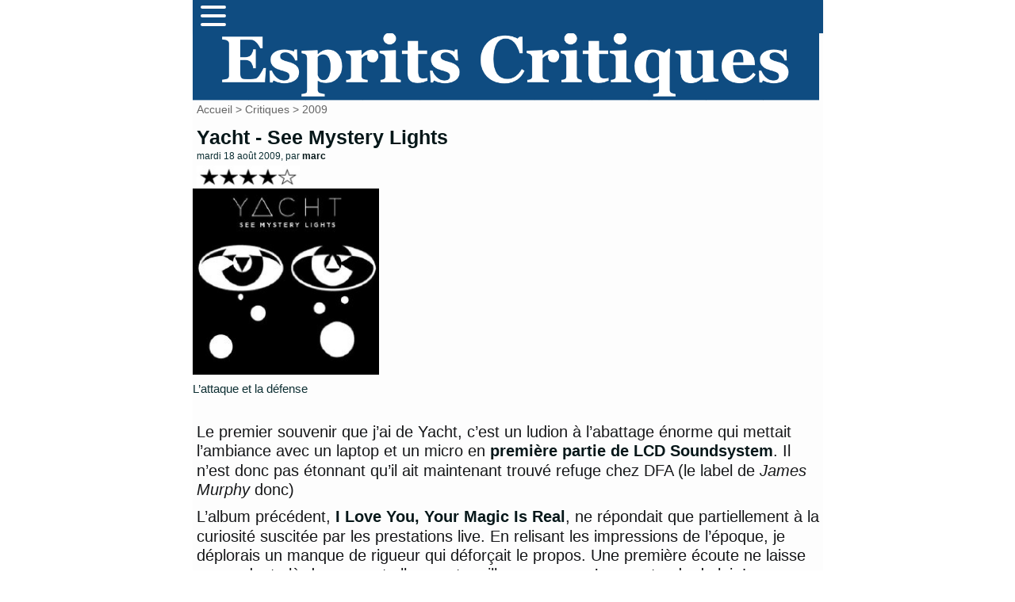

--- FILE ---
content_type: text/html; charset=utf-8
request_url: http://www.mescritiques.be/spip.php?article901
body_size: 7595
content:
<!DOCTYPE html PUBLIC "-//W3C//DTD XHTML 1.0 Transitional//EN" "http://www.w3.org/TR/xhtml1/DTD/xhtml1-transitional.dtd">
<html dir="ltr" lang="fr">
<head>
	<title>Yacht - See Mystery Lights - Esprits Critiques</title>
	<meta http-equiv="Content-Type" content="text/html; charset=utf-8" />
	<meta name="viewport" content="width=device-width, initial-scale=1.0">
        <meta name="description" content="L&#039;attaque et la d&#233;fense Le premier souvenir que j&#039;ai de Yacht, c&#039;est un ludion &#224; l&#039;abattage &#233;norme qui mettait l&#039;ambiance avec un laptop et un (&#8230;)" />
	<meta name="generator" content="SPIP" />
	<link rel="shortcut icon" href="squelettes/favicon.ico" />

	<!-- Lien vers le backend pour navigateurs eclaires -->
	<link rel="alternate" type="application/rss+xml" title="Syndiquer tout le site" href="spip.php?page=backend" />

	<!-- Ceci est la feuille de style par defaut pour le code genere par SPIP -->
	<link rel="stylesheet" href="squelettes/spip_style.css" type="text/css" media="all" />
	<!-- Feuille de styles CSS pour l'affichage du site sur ecran -->
	<link rel="stylesheet" href="squelettes/habillage.css" type="text/css" media="projection, screen, tv" />
	<!-- Feuille de styles CSS pour l'impression -->
	<link rel="stylesheet" href="" type="text/css" media="print" />
<link rel="preconnect" href="https://fonts.gstatic.com">
<link href="https://fonts.googleapis.com/css2?family=Lato&display=swap" rel="stylesheet">


<script>
var mediabox_settings={"auto_detect":true,"ns":"box","tt_img":true,"sel_g":"#documents_portfolio a[type='image\/jpeg'],#documents_portfolio a[type='image\/png'],#documents_portfolio a[type='image\/gif']","sel_c":".mediabox","str_ssStart":"Diaporama","str_ssStop":"Arr\u00eater","str_cur":"{current}\/{total}","str_prev":"Pr\u00e9c\u00e9dent","str_next":"Suivant","str_close":"Fermer","str_loading":"Chargement\u2026","str_petc":"Taper \u2019Echap\u2019 pour fermer","str_dialTitDef":"Boite de dialogue","str_dialTitMed":"Affichage d\u2019un media","splash_url":"","lity":{"skin":"_simple-dark","maxWidth":"90%","maxHeight":"90%","minWidth":"400px","minHeight":"","slideshow_speed":"2500","opacite":"0.9","defaultCaptionState":"expanded"}};
</script>
<!-- insert_head_css -->
<link rel="stylesheet" href="plugins-dist/mediabox/lib/lity/lity.css?1725909140" type="text/css" media="all" />
<link rel="stylesheet" href="plugins-dist/mediabox/lity/css/lity.mediabox.css?1725909140" type="text/css" media="all" />
<link rel="stylesheet" href="plugins-dist/mediabox/lity/skins/_simple-dark/lity.css?1725909140" type="text/css" media="all" /><link rel='stylesheet' type='text/css' media='all' href='plugins-dist/porte_plume/css/barre_outils.css?1725909141' />
<link rel='stylesheet' type='text/css' media='all' href='local/cache-css/cssdyn-css_barre_outils_icones_css-0425f352.css?1757666875' />
<script src="prive/javascript/jquery.js?1725909141" type="text/javascript"></script>

<script src="prive/javascript/jquery.form.js?1725909141" type="text/javascript"></script>

<script src="prive/javascript/jquery.autosave.js?1725909141" type="text/javascript"></script>

<script src="prive/javascript/jquery.placeholder-label.js?1725909141" type="text/javascript"></script>

<script src="prive/javascript/ajaxCallback.js?1725909141" type="text/javascript"></script>

<script src="prive/javascript/js.cookie.js?1725909141" type="text/javascript"></script>
<!-- insert_head -->
<script src="plugins-dist/mediabox/lib/lity/lity.js?1725909140" type="text/javascript"></script>
<script src="plugins-dist/mediabox/lity/js/lity.mediabox.js?1725909140" type="text/javascript"></script>
<script src="plugins-dist/mediabox/javascript/spip.mediabox.js?1725909140" type="text/javascript"></script><script type='text/javascript' src='plugins-dist/porte_plume/javascript/jquery.markitup_pour_spip.js?1725909141'></script>
<script type='text/javascript' src='plugins-dist/porte_plume/javascript/jquery.previsu_spip.js?1725909141'></script>
<script type='text/javascript' src='local/cache-js/jsdyn-javascript_porte_plume_start_js-cea579e2.js?1757666875'></script>

<!-- Plugin Métas + -->
<!-- Dublin Core -->
<link rel="schema.DC" href="https://purl.org/dc/elements/1.1/" />
<link rel="schema.DCTERMS" href="https://purl.org/dc/terms/" />
<meta name="DC.Format" content="text/html" />
<meta name="DC.Type" content="Text" />
<meta name="DC.Language" content="fr" />
<meta name="DC.Title" lang="fr" content="Yacht - See Mystery Lights &#8211; Esprits Critiques" />
<meta name="DC.Description.Abstract" lang="fr" content="L&#039;attaque et la d&#233;fense Le premier souvenir que j&#039;ai de Yacht, c&#039;est un ludion &#224; l&#039;abattage &#233;norme qui mettait l&#039;ambiance avec un laptop et un micro en premi&#232;re partie de LCD Soundsystem. Il n&#039;est&#8230;" />
<meta name="DC.Date" content="2009-08-18" />
<meta name="DC.Date.Modified" content="2024-09-09" />
<meta name="DC.Identifier" content="http://www.mescritiques.be/spip.php?article901" />
<meta name="DC.Publisher" content="Esprits Critiques" />
<meta name="DC.Source" content="http://www.mescritiques.be" />

<meta name="DC.Creator" content="Esprits Critiques" />


<meta name="DC.Subject" content="4" />

<meta name="DC.Subject" content="electro" />




<!-- Open Graph -->
 
<meta property="og:rich_attachment" content="true" />

<meta property="og:site_name" content="Esprits Critiques" />
<meta property="og:type" content="article" />
<meta property="og:title" content="Yacht - See Mystery Lights &#8211; Esprits Critiques" />
<meta property="og:locale" content="fr_FR" />
<meta property="og:url" content="http://www.mescritiques.be/spip.php?article901" />
<meta property="og:description" content="L&#039;attaque et la d&#233;fense Le premier souvenir que j&#039;ai de Yacht, c&#039;est un ludion &#224; l&#039;abattage &#233;norme qui mettait l&#039;ambiance avec un laptop et un micro en premi&#232;re partie de LCD Soundsystem. Il n&#039;est&#8230;" />

 

<meta property="og:image" content="http://www.mescritiques.be/local/cache-vignettes/L240xH126/bc3266f5ec0649d09adb639e6d8f32-adbaf.jpg" />
<meta property="og:image:width" content="240" />
<meta property="og:image:height" content="126" />
<meta property="og:image:type" content="image/jpeg" />



<meta property="article:published_time" content="2009-08-18" />
<meta property="article:modified_time" content="2024-09-09" />

<meta property="article:author" content="Esprits Critiques" />


<meta property="article:tag" content="4" />

<meta property="article:tag" content="electro" />







<!-- Twitter Card -->
<meta name="twitter:card" content="summary_large_image" />
<meta name="twitter:title" content="Yacht - See Mystery Lights &#8211; Esprits Critiques" />
<meta name="twitter:description" content="L&#039;attaque et la d&#233;fense Le premier souvenir que j&#039;ai de Yacht, c&#039;est un ludion &#224; l&#039;abattage &#233;norme qui mettait l&#039;ambiance avec un laptop et un micro en premi&#232;re partie de LCD Soundsystem. Il n&#039;est&#8230;" />
<meta name="twitter:dnt" content="on" />
<meta name="twitter:url" content="http://www.mescritiques.be/spip.php?article901" />

<meta name="twitter:image" content="http://www.mescritiques.be/local/cache-vignettes/L240xH120/b2b1d15d8716da90e138910f773e91-be317.jpg?1727341888" />
</head>

<body class="page_article">
<div id="page">

	
	<nav>
      <div class="navbar">
        <div class="container nav-container">
            <input class="checkbox" type="checkbox" name="" id="" />
            <div class="hamburger-lines">
              <span class="line line1"></span>
              <span class="line line2"></span>
              <span class="line line3"></span>
            </div>  
          <div class="menu-items">
		<a href="spip.php?page=recherche">Rechercher</a></li>
                   	
                      <a href="spip.php?rubrique2">Critiques</a></li>
                   	
                      <a href="spip.php?rubrique11">Playlist</a></li>
                   	
                      <a href="spip.php?rubrique12">Concerts</a></li>
                               
          </div>
        </div>
      </div>
    </nav>

<meta name="viewport" content="width=device-width, initial-scale=1.0">
<div id="entete">

<a rel="start" href="http://www.mescritiques.be/">
<img
	src="IMG/logo/siteon0.png?1694718880"
	class="spip_logo"
	width="1315"
	height="142"
	alt=""/>

</a>
<br class="nettoyeur" />
</div>
	
	<div id="hierarchie"><a href="http://www.mescritiques.be/">Accueil</a> &gt; <a href="spip.php?rubrique2">Critiques</a> &gt; <a href="spip.php?rubrique27">2009</a></div>

	<div id="conteneur">

		
           
		<div id="contenu">
 			<div id="navigation">

					
          
        	</div>
			<!-- fin navigation -->

			<div class="cartouche">
	          
      			<div class="surlignable"> 
	   				
       				<h1>Yacht - See Mystery Lights</h1>				
       				
       				<p><small>mardi 18 août 2009, par  <span class="vcard author"><a class="url fn spip_in" href="spip.php?auteur2">marc</a></span></small></p>
     			 </div>

            	<h1 class="titre">
	        		<img
	src="IMG/logo/moton51.jpg?1423144073"
	class="spip_logo spip_logo_left"
	width="135"
	height="30"
	alt="" style='float:left' />
	       			
            	</h1>                     
       			<p><img
	src="local/cache-vignettes/L240xH240/arton901-a8dbf.jpg?1725938452" class='spip_logo' width='240' height='240'
	alt="" /></p>

			</div>

			
			<div class="chapo"><p>L&#8217;attaque et la défense</p></div>
			<br class="nettoyeur" />
			
			<div class="texte"><p>Le premier souvenir que j’ai de Yacht, c’est un ludion à l’abattage énorme qui mettait l’ambiance avec un laptop et un micro en <a href="http://marcaseattle.blogspot.com/2007/05/yeah-yeah-yeah-yeah-yeah-yeah-air-connu.html" class="spip_out" rel="external">première partie de LCD Soundsystem</a>. Il n’est donc pas étonnant qu’il ait maintenant trouvé refuge chez DFA (le label de<i> James Murphy</i> donc)</p>
<p>L’album précédent, <a href="spip.php?article501" class="spip_in">I Love You, Your Magic Is Real</a>, ne répondait que partiellement à la curiosité suscitée par les prestations live. En relisant les impressions de l’époque, je déplorais un manque de rigueur qui déforçait le propos. Une première écoute ne laisse aucun doute là-dessus, cet album est meilleur que ce qu’on a entendu de lui. Le changement d’auberge n’est donc pas juste une modification d’adresse postale, elle influence en profondeur la musique produite.</p>
<p>Evidemment, cette vision de la production peut un peu polluer l’écoute. On ne sait pas quelle est la part d’autosuggestion et de modification concertée dans ce revirement mais il est assez flagrant. Rien à faire, <a href="spip.php?article471" class="spip_in">James Murhpy</a> et ses sbires, ce sont quand même de fameux sorciers du son. Oh, rien de vraiment clinquant, mais une science de la tension héritée d’un vieux <i>funk</i> dévoyé et du <i>krautrock</i>, ou alors une vision très détendue du <i>post-punk</i>. Dans les faits, le morceau dual It&#8217;s Boring/You Can Live Anywhere You Want est d’abord articulé autour d’un riff de guitare ou de basse assez distordu pour évoluer dans sa seconde partie vers une longue transe hypnotique qui sort nettement du cadre de la <i>lappop</i> (contraction de <i>laptop</i> et <i>pop</i> pour ceux qui ignorent ce  néologisme que je ne revendique pas) pratiquée autrefois. Et le résultat est rien moins que formidable. Certes, on remarquera une parenté assez difficile à éviter avec des morceaux comme le classique <i>Yeah (Crass Version)</i> de <i>LCD</i> avec sa longueur, sa phrase répétée comme un mantra. Si on l’aime pas ce style évidemment, il y a matière à sa détourner franchement mais tout le monde aime ça, non&nbsp;? (je <i>sais</i> que non…). Je vous rassure tout de suite, on échappe aux <i>Cowbells</i>. Enfin, de peu sur<i> Summer Song</i> dont le son de basse est aussi typique de DFA. Maintenant, on se demande maintenant ce que ce label pourrait rendre comme service à un <a href="spip.php?article806" class="spip_in">Dan Deacon</a>.</p>
<p>Mais si on remarque une efficacité vraiment plus marquée et qu’un morceau presque instrumental comme <i>Summer Song</i> vire vers l’abstraction, le tout reste quand même plus coloré, plus pop dans l’acception plus insouciante du terme. Et on retrouve ses patterns de batterie (<i>Don’t Fight Te Darkness</i>). Ca n’empêche pas une chanson ou l’autre de tourner en rond (<i>We Have All We Ever Wanted</i>). De même, si la déclinaison discoïde d’<i>I’m In Love With A Ripper</i> a sa raison d’être, ce n’est pas le cas de la version Presque A Capella de Psychic City</p>
<p>Maintenant, <i>Jona Bechtolt</i> n’est plus seul puisque <i>Claire L. Evans</i> l’a rejoint au chant. J’aime bien son timbre mais évidemment son débit ne colle pas souvent avec de la musique de danse. Mais elle colore agréablement cet album. Etrange sensation sur le premier morceau, avec ses chœurs et tout, on dirait du <i>Talking Heads</i>. Les chœurs renvoient eux aux <a href="spip.php?article312" class="spip_in">Sparks</a>. J’essaie de moins en moins de me reposer sur ce genre de comparaison souvent descriptive et superficielle mais ces noms me sont venus à chaque fois.</p>
<p>Maturité rime souvent avec assagissement et le résultat donne rarement la fièvre. Le contact entre l’électron libre de Yacht et la rigueur défensive de <i>DFA</i> nous donne en tous cas ce curieux objet qui arrive à captiver de bout en bout.</p>
                        <ul>
                        Article Ecrit par <span class="vcard author"><a class="url fn spip_in" href="spip.php?auteur2">marc</a></span>
			</div>

			<br class="nettoyeur" />

			

			


			


			

			
			<h2 class="forum-repondre"><a href="spip.php?page=forum&amp;id_article=901">Répondre à cet article</a></h2>
			<h2>4
Messages</h2>



<ul class="forum">

	

	<li class="forum-fil">

		<div class="forum-message">
			<div class="forum-chapo">
				<strong class="forum-titre"><a href="#forum1356" name="forum1356" id="forum1356">Yacht - See Mystery Lights</a></strong>
				<small>19 août 2009&nbsp;13:32, par  <span class="">Laurent</span></small>
			</div>
			<div class="forum-texte">
				<span style='word-wrap:break-word;'><p>Excellente nouvelle que cette sortie dont je n’étais nullement informé... Le premier Yacht, effectivement inégal, jouait néanmoins un rôle réjouissant dans ma discothèque : je le passais dès qu’on me parlait de Mika. Si en plus, le goût sûr de Marc recommande de manière quadruplement étoilée le second chapitre, nul doute que sa sortie tombe à pic (vu que le nouveau Mika approche à grands pas)...</p></span>
				
				

				

				<p class="repondre"><a href="spip.php?page=forum&amp;id_article=901&amp;id_forum=1356" rel="noindex nofollow">repondre message</a></p>
			</div>
		</div>

		
		<ul>
			

			<li>
				<div class="forum-message">
					<div class="forum-chapo">
						<strong class="forum-titre"><a href="#forum1359" name="forum1359" id="forum1359">Yacht - See Mystery Lights</a></strong>
						<small>24 août 2009&nbsp;18:34, par  <span class="">Marc</span></small>
					</div>
					<div class="forum-texte">
						<span style='word-wrap:break-word;'><p>Yacht comme antidote à Mika ? J’avoue que je n’y aurais pas pensé. J’utiliserais plutôt un Of Montreal des familles, c’est plus proche dans la voix mais tellement loin dans le ton...</p>
<p>L’ami Owen Pallett s’est compromis dans les arrangements du prochain Mika. Ce monde est fou moi je dis.</p></span>
						
						

				


						<p class="repondre"><a href="spip.php?page=forum&amp;id_article=901&amp;id_forum=1359" rel="noindex nofollow">repondre message</a></p>
					</div>
				</div>

				
		<ul>
			

			<li>
				<div class="forum-message">
					<div class="forum-chapo">
						<strong class="forum-titre"><a href="#forum1361" name="forum1361" id="forum1361">Yacht - See Mystery Lights</a></strong>
						<small>24 août 2009&nbsp;19:25, par  <span class="">Laurent</span></small>
					</div>
					<div class="forum-texte">
						<span style='word-wrap:break-word;'><p>Bah, j’avais l’habitude de conchier l’artiste dès le départ par snobisme, flairant le coup très très fumant, mais je vais rester <i>"open minded"</i> et attendre d’entendre avant de conspuer le second album (flairant le nouveau coup fumant : ça va devenir hyper tendance d’aimer le nouveau Mika, je le sens bien)... ;)</p>
<p>Sinon, j’ai malheureusement (?) tendance pour ma part à ranger Of Montreal dans le même panier. Trop glam, trop kitsch, trop fatigant. L’excès nuit en tout. Et à part ça, votre Pukkelpop ?</p></span>
						
						

				


						<p class="repondre"><a href="spip.php?page=forum&amp;id_article=901&amp;id_forum=1361" rel="noindex nofollow">repondre message</a></p>
					</div>
				</div>

				
		<ul>
			

			<li>
				<div class="forum-message">
					<div class="forum-chapo">
						<strong class="forum-titre"><a href="#forum1362" name="forum1362" id="forum1362">Yacht - See Mystery Lights</a></strong>
						<small>24 août 2009&nbsp;20:04, par  <span class="">Marc</span></small>
					</div>
					<div class="forum-texte">
						<span style='word-wrap:break-word;'><p>Ce n’est pas le snobisme qui me fait conchier Mika, c’est épidermique. Je ne peux pas, voilà tout...</p>
<p>Sinon, si je rangerais Sliimy avec Mika, je n’y ajouterais pas Of Montreal. Le jour où un des deux premiers arrive à nous sortir un ’The Past Is A Grotesque Animal’, je réviserai sans doute mon avis...</p>
<p>Le Pukkel ? Du très bien, du bien, du bof, du burk, de tout donc. Mais je vais m’atteler à un récit plus circonstancié.</p>
<p>Bonjour chez vous...</p></span>
						
						

				


						<p class="repondre"><a href="spip.php?page=forum&amp;id_article=901&amp;id_forum=1362" rel="noindex nofollow">repondre message</a></p>
					</div>
				</div>

				

			</li>

			
		</ul>
		

			</li>

			
		</ul>
		

			</li>

			
		</ul>
		

	</li>
	

</ul>

<div class="divers">
<h2 class="menu-titre">Articles connexes</h2>
	<ul>
 


	            <li class="extrait">
<div style="   background-color: #f7f7f7;"> 
               <class="spip_logos"><a href="spip.php?article3026"><img
	src="IMG/logo/500_-_sparkling.jpg?1761897814" class='spip_logo' width='100' height='100' alt='Sparkling &#8211; We' style='float:left' /></a>
               </class>
			
               <h3 class="titre"><a href="spip.php?article3026">Sparkling – We</a></h3>
              <div class="texte">
 
<p>On vous avait déjà parlé de l’éclectisme des Allemands Sparkling et si cette caractéristique se retrouve toujours, ils ont sensiblement déplacé le curseur. Exit la composante post-punk ou les allusions à Wire, le virage est plus pop. Et réussi comme on va le décrire. 
<br class='autobr' />
D’emblée, We sonne presque comme du Sparks. Et cette veine se retrouvera au détour des plus rentre-dedans et électriques&nbsp;(…)</p>


	            <li class="extrait">
<div style="   background-color: #e3dfe1;"> 
               <class="spip_logos"><a href="spip.php?article3008"><img
	src="IMG/logo/500_-_kety_fusco.jpg?1756482658" class='spip_logo' width='100' height='100' alt='Kety Fusco - Boh&#232;me' style='float:left' /></a>
               </class>
			
               <h3 class="titre"><a href="spip.php?article3008">Kety Fusco - Bohème</a></h3>
              <div class="texte">
 
<p>L’efficience est la capacité à obtenir un résultat optimal avec le moins de ressources possible. Si ce n’est pas un concept fort usité en musique, parce qu’il n’y est pas très pertinent, on peut déjà dire que Kety Frusco n’est pas une artiste efficiente. Sans que ça n’en diminue les mérites. 
<br class='autobr' />
Aussi étrange que ça puisse paraître, ce n’est pas du tout la première fois qu’on vous parle de&nbsp;(…)</p>


	            <li class="extrait">
<div style="   background-color: #839eaa;"> 
               <class="spip_logos"><a href="spip.php?article3007"><img
	src="IMG/logo/500_-_glass_museum.jpg?1756482370" class='spip_logo' width='100' height='100' alt='Glass Museum - 4n4log City' style='float:left' /></a>
               </class>
			
               <h3 class="titre"><a href="spip.php?article3007">Glass Museum - 4n4log City</a></h3>
              <div class="texte">
 
<p>Voici donc le second troisième album du groupe de Tournai, faisant toujours la part belle au piano et à la batterie. Le concept étant maintenant connu, il était temps pour eux d’élargir leur horizon. Antoine Flipo et Martin Grégoire ont en effet recruté un troisième membre en la personne du bassiste Issam Labbene tout d’abord. Il fait par exemple un excellent boulot en habillant Gate 1 mais sa&nbsp;(…)</p>


	            <li class="extrait">
<div style="   background-color: #ddd3ce;"> 
               <class="spip_logos"><a href="spip.php?article3011"><img
	src="IMG/logo/500_-_camilla_spaksss.jpg?1757089586" class='spip_logo' width='99' height='100' alt='Camilla Sparksss - ICU RUN' style='float:left' /></a>
               </class>
			
               <h3 class="titre"><a href="spip.php?article3011">Camilla Sparksss - ICU RUN</a></h3>
              <div class="texte">
 
<p>Barbara Lenhoff l’avait bien dit à la sortie de son album plus apaisé Lullabies, ce n’était qu’une digression. Et pour brillante qu’elle était, il faut admettre qu’elle était moins percutante que le formidable Brutal. On est donc plus que satisfaits d’un retour vers cette veine puissante qui prend un peu le temps de placer les choses avec les sons fondus d’Holy Shit. 
<br class='autobr' />
Elle a donc besoin d’un&nbsp;(…)</p>


			</ul>
			</div>
	

	</div><!-- fin contenu -->

	</div><!-- fin conteneur -->

	
	<footer class="footer clearfix" role="contentinfo">
	<p class="colophon">
		 2004 - 2026 Esprits Critiques
		<br /><a rel="contents" href="spip.php?page=plan" class="first">Plan du site</a>
		  | <a href="spip.php?page=login&amp;url=spip.php%3Fmot38" rel="nofollow" class='login_modal'>Se connecter</a> | 
		<a rel="nofollow" href="spip.php?page=contact">Contact</a> |
		<a href="http://www.spip.net/" title="Site réalisé avec SPIP"><img src="squelettes/spip.ico" alt="SPIP" width="16" height="16" /></a>
</footer>
</div><!-- fin page -->
</body>
</html>

